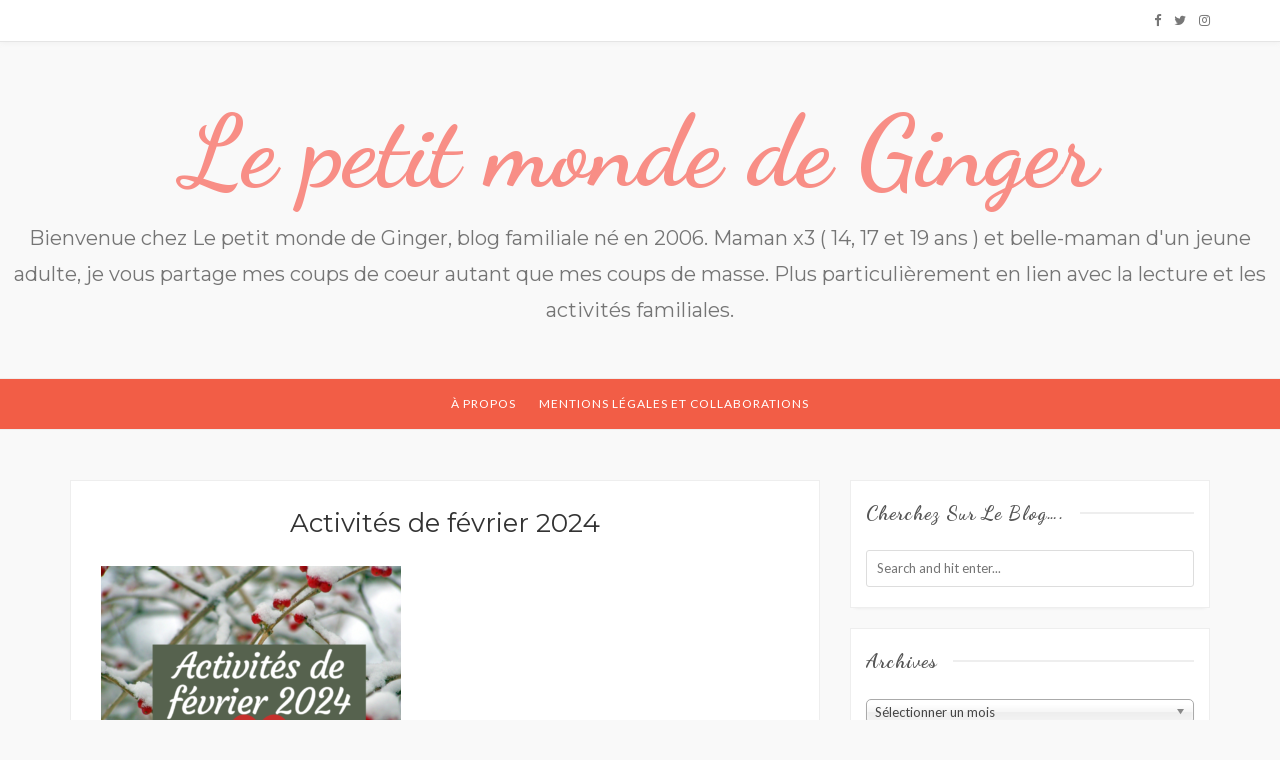

--- FILE ---
content_type: text/html; charset=UTF-8
request_url: http://lepetitmondedeginger.com/activites-du-mois/quoi-faire-en-fevrier-2024/attachment/activites-de-fevrier-2024/
body_size: 11560
content:
 <!DOCTYPE html>
<html lang="fr-FR">
<head>
	<meta charset="UTF-8" />
	<meta name="viewport" content="width=device-width, initial-scale=1" />
	<link rel="profile" href="http://gmpg.org/xfn/11" />
	<link rel="pingback" href="http://lepetitmondedeginger.com/xmlrpc.php" />
	<meta name='robots' content='index, follow, max-image-preview:large, max-snippet:-1, max-video-preview:-1' />

	<!-- This site is optimized with the Yoast SEO plugin v22.4 - https://yoast.com/wordpress/plugins/seo/ -->
	<title>Activités de février 2024 - Le petit monde de Ginger</title>
	<link rel="canonical" href="http://lepetitmondedeginger.com/activites-du-mois/quoi-faire-en-fevrier-2024/attachment/activites-de-fevrier-2024/" />
	<meta property="og:locale" content="fr_FR" />
	<meta property="og:type" content="article" />
	<meta property="og:title" content="Activités de février 2024 - Le petit monde de Ginger" />
	<meta property="og:url" content="http://lepetitmondedeginger.com/activites-du-mois/quoi-faire-en-fevrier-2024/attachment/activites-de-fevrier-2024/" />
	<meta property="og:site_name" content="Le petit monde de Ginger" />
	<meta property="og:image" content="http://lepetitmondedeginger.com/activites-du-mois/quoi-faire-en-fevrier-2024/attachment/activites-de-fevrier-2024" />
	<meta property="og:image:width" content="940" />
	<meta property="og:image:height" content="788" />
	<meta property="og:image:type" content="image/png" />
	<meta name="twitter:card" content="summary_large_image" />
	<script type="application/ld+json" class="yoast-schema-graph">{"@context":"https://schema.org","@graph":[{"@type":"WebPage","@id":"http://lepetitmondedeginger.com/activites-du-mois/quoi-faire-en-fevrier-2024/attachment/activites-de-fevrier-2024/","url":"http://lepetitmondedeginger.com/activites-du-mois/quoi-faire-en-fevrier-2024/attachment/activites-de-fevrier-2024/","name":"Activités de février 2024 - Le petit monde de Ginger","isPartOf":{"@id":"http://lepetitmondedeginger.com/#website"},"primaryImageOfPage":{"@id":"http://lepetitmondedeginger.com/activites-du-mois/quoi-faire-en-fevrier-2024/attachment/activites-de-fevrier-2024/#primaryimage"},"image":{"@id":"http://lepetitmondedeginger.com/activites-du-mois/quoi-faire-en-fevrier-2024/attachment/activites-de-fevrier-2024/#primaryimage"},"thumbnailUrl":"http://lepetitmondedeginger.com/wp-content/uploads/2024/02/Activites-de-fevrier-2024.png","datePublished":"2024-02-02T20:07:55+00:00","dateModified":"2024-02-02T20:07:55+00:00","breadcrumb":{"@id":"http://lepetitmondedeginger.com/activites-du-mois/quoi-faire-en-fevrier-2024/attachment/activites-de-fevrier-2024/#breadcrumb"},"inLanguage":"fr-FR","potentialAction":[{"@type":"ReadAction","target":["http://lepetitmondedeginger.com/activites-du-mois/quoi-faire-en-fevrier-2024/attachment/activites-de-fevrier-2024/"]}]},{"@type":"ImageObject","inLanguage":"fr-FR","@id":"http://lepetitmondedeginger.com/activites-du-mois/quoi-faire-en-fevrier-2024/attachment/activites-de-fevrier-2024/#primaryimage","url":"http://lepetitmondedeginger.com/wp-content/uploads/2024/02/Activites-de-fevrier-2024.png","contentUrl":"http://lepetitmondedeginger.com/wp-content/uploads/2024/02/Activites-de-fevrier-2024.png","width":940,"height":788},{"@type":"BreadcrumbList","@id":"http://lepetitmondedeginger.com/activites-du-mois/quoi-faire-en-fevrier-2024/attachment/activites-de-fevrier-2024/#breadcrumb","itemListElement":[{"@type":"ListItem","position":1,"name":"Accueil","item":"http://lepetitmondedeginger.com/"},{"@type":"ListItem","position":2,"name":"Quoi faire en février 2024 ?","item":"http://lepetitmondedeginger.com/activites-du-mois/quoi-faire-en-fevrier-2024/"},{"@type":"ListItem","position":3,"name":"Activités de février 2024"}]},{"@type":"WebSite","@id":"http://lepetitmondedeginger.com/#website","url":"http://lepetitmondedeginger.com/","name":"Le petit monde de Ginger","description":"Bienvenue chez Le petit monde de Ginger, blog familiale né en 2006. Maman x3 ( 14, 17 et 19 ans ) et belle-maman d&#039;un jeune adulte, je vous partage mes coups de coeur autant que mes coups de masse. Plus particulièrement en lien avec la lecture et les activités familiales.","potentialAction":[{"@type":"SearchAction","target":{"@type":"EntryPoint","urlTemplate":"http://lepetitmondedeginger.com/?s={search_term_string}"},"query-input":"required name=search_term_string"}],"inLanguage":"fr-FR"}]}</script>
	<!-- / Yoast SEO plugin. -->


<link rel='dns-prefetch' href='//fonts.googleapis.com' />
<link rel="alternate" type="application/rss+xml" title="Le petit monde de Ginger &raquo; Flux" href="http://lepetitmondedeginger.com/feed/" />
<link rel="alternate" type="application/rss+xml" title="Le petit monde de Ginger &raquo; Flux des commentaires" href="http://lepetitmondedeginger.com/comments/feed/" />
<link rel="alternate" type="application/rss+xml" title="Le petit monde de Ginger &raquo; Activités de février 2024 Flux des commentaires" href="http://lepetitmondedeginger.com/activites-du-mois/quoi-faire-en-fevrier-2024/attachment/activites-de-fevrier-2024/feed/" />
		<!-- This site uses the Google Analytics by MonsterInsights plugin v8.25.0 - Using Analytics tracking - https://www.monsterinsights.com/ -->
		<!-- Remarque : MonsterInsights n’est actuellement pas configuré sur ce site. Le propriétaire doit authentifier son compte Google Analytics dans les réglages de MonsterInsights.  -->
					<!-- No tracking code set -->
				<!-- / Google Analytics by MonsterInsights -->
		<script type="text/javascript">
/* <![CDATA[ */
window._wpemojiSettings = {"baseUrl":"https:\/\/s.w.org\/images\/core\/emoji\/15.0.3\/72x72\/","ext":".png","svgUrl":"https:\/\/s.w.org\/images\/core\/emoji\/15.0.3\/svg\/","svgExt":".svg","source":{"concatemoji":"http:\/\/lepetitmondedeginger.com\/wp-includes\/js\/wp-emoji-release.min.js?ver=6.5.7"}};
/*! This file is auto-generated */
!function(i,n){var o,s,e;function c(e){try{var t={supportTests:e,timestamp:(new Date).valueOf()};sessionStorage.setItem(o,JSON.stringify(t))}catch(e){}}function p(e,t,n){e.clearRect(0,0,e.canvas.width,e.canvas.height),e.fillText(t,0,0);var t=new Uint32Array(e.getImageData(0,0,e.canvas.width,e.canvas.height).data),r=(e.clearRect(0,0,e.canvas.width,e.canvas.height),e.fillText(n,0,0),new Uint32Array(e.getImageData(0,0,e.canvas.width,e.canvas.height).data));return t.every(function(e,t){return e===r[t]})}function u(e,t,n){switch(t){case"flag":return n(e,"\ud83c\udff3\ufe0f\u200d\u26a7\ufe0f","\ud83c\udff3\ufe0f\u200b\u26a7\ufe0f")?!1:!n(e,"\ud83c\uddfa\ud83c\uddf3","\ud83c\uddfa\u200b\ud83c\uddf3")&&!n(e,"\ud83c\udff4\udb40\udc67\udb40\udc62\udb40\udc65\udb40\udc6e\udb40\udc67\udb40\udc7f","\ud83c\udff4\u200b\udb40\udc67\u200b\udb40\udc62\u200b\udb40\udc65\u200b\udb40\udc6e\u200b\udb40\udc67\u200b\udb40\udc7f");case"emoji":return!n(e,"\ud83d\udc26\u200d\u2b1b","\ud83d\udc26\u200b\u2b1b")}return!1}function f(e,t,n){var r="undefined"!=typeof WorkerGlobalScope&&self instanceof WorkerGlobalScope?new OffscreenCanvas(300,150):i.createElement("canvas"),a=r.getContext("2d",{willReadFrequently:!0}),o=(a.textBaseline="top",a.font="600 32px Arial",{});return e.forEach(function(e){o[e]=t(a,e,n)}),o}function t(e){var t=i.createElement("script");t.src=e,t.defer=!0,i.head.appendChild(t)}"undefined"!=typeof Promise&&(o="wpEmojiSettingsSupports",s=["flag","emoji"],n.supports={everything:!0,everythingExceptFlag:!0},e=new Promise(function(e){i.addEventListener("DOMContentLoaded",e,{once:!0})}),new Promise(function(t){var n=function(){try{var e=JSON.parse(sessionStorage.getItem(o));if("object"==typeof e&&"number"==typeof e.timestamp&&(new Date).valueOf()<e.timestamp+604800&&"object"==typeof e.supportTests)return e.supportTests}catch(e){}return null}();if(!n){if("undefined"!=typeof Worker&&"undefined"!=typeof OffscreenCanvas&&"undefined"!=typeof URL&&URL.createObjectURL&&"undefined"!=typeof Blob)try{var e="postMessage("+f.toString()+"("+[JSON.stringify(s),u.toString(),p.toString()].join(",")+"));",r=new Blob([e],{type:"text/javascript"}),a=new Worker(URL.createObjectURL(r),{name:"wpTestEmojiSupports"});return void(a.onmessage=function(e){c(n=e.data),a.terminate(),t(n)})}catch(e){}c(n=f(s,u,p))}t(n)}).then(function(e){for(var t in e)n.supports[t]=e[t],n.supports.everything=n.supports.everything&&n.supports[t],"flag"!==t&&(n.supports.everythingExceptFlag=n.supports.everythingExceptFlag&&n.supports[t]);n.supports.everythingExceptFlag=n.supports.everythingExceptFlag&&!n.supports.flag,n.DOMReady=!1,n.readyCallback=function(){n.DOMReady=!0}}).then(function(){return e}).then(function(){var e;n.supports.everything||(n.readyCallback(),(e=n.source||{}).concatemoji?t(e.concatemoji):e.wpemoji&&e.twemoji&&(t(e.twemoji),t(e.wpemoji)))}))}((window,document),window._wpemojiSettings);
/* ]]> */
</script>
<style id='wp-emoji-styles-inline-css' type='text/css'>

	img.wp-smiley, img.emoji {
		display: inline !important;
		border: none !important;
		box-shadow: none !important;
		height: 1em !important;
		width: 1em !important;
		margin: 0 0.07em !important;
		vertical-align: -0.1em !important;
		background: none !important;
		padding: 0 !important;
	}
</style>
<link rel='stylesheet' id='wp-block-library-css' href='http://lepetitmondedeginger.com/wp-includes/css/dist/block-library/style.min.css?ver=6.5.7' type='text/css' media='all' />
<style id='classic-theme-styles-inline-css' type='text/css'>
/*! This file is auto-generated */
.wp-block-button__link{color:#fff;background-color:#32373c;border-radius:9999px;box-shadow:none;text-decoration:none;padding:calc(.667em + 2px) calc(1.333em + 2px);font-size:1.125em}.wp-block-file__button{background:#32373c;color:#fff;text-decoration:none}
</style>
<style id='global-styles-inline-css' type='text/css'>
body{--wp--preset--color--black: #000000;--wp--preset--color--cyan-bluish-gray: #abb8c3;--wp--preset--color--white: #ffffff;--wp--preset--color--pale-pink: #f78da7;--wp--preset--color--vivid-red: #cf2e2e;--wp--preset--color--luminous-vivid-orange: #ff6900;--wp--preset--color--luminous-vivid-amber: #fcb900;--wp--preset--color--light-green-cyan: #7bdcb5;--wp--preset--color--vivid-green-cyan: #00d084;--wp--preset--color--pale-cyan-blue: #8ed1fc;--wp--preset--color--vivid-cyan-blue: #0693e3;--wp--preset--color--vivid-purple: #9b51e0;--wp--preset--gradient--vivid-cyan-blue-to-vivid-purple: linear-gradient(135deg,rgba(6,147,227,1) 0%,rgb(155,81,224) 100%);--wp--preset--gradient--light-green-cyan-to-vivid-green-cyan: linear-gradient(135deg,rgb(122,220,180) 0%,rgb(0,208,130) 100%);--wp--preset--gradient--luminous-vivid-amber-to-luminous-vivid-orange: linear-gradient(135deg,rgba(252,185,0,1) 0%,rgba(255,105,0,1) 100%);--wp--preset--gradient--luminous-vivid-orange-to-vivid-red: linear-gradient(135deg,rgba(255,105,0,1) 0%,rgb(207,46,46) 100%);--wp--preset--gradient--very-light-gray-to-cyan-bluish-gray: linear-gradient(135deg,rgb(238,238,238) 0%,rgb(169,184,195) 100%);--wp--preset--gradient--cool-to-warm-spectrum: linear-gradient(135deg,rgb(74,234,220) 0%,rgb(151,120,209) 20%,rgb(207,42,186) 40%,rgb(238,44,130) 60%,rgb(251,105,98) 80%,rgb(254,248,76) 100%);--wp--preset--gradient--blush-light-purple: linear-gradient(135deg,rgb(255,206,236) 0%,rgb(152,150,240) 100%);--wp--preset--gradient--blush-bordeaux: linear-gradient(135deg,rgb(254,205,165) 0%,rgb(254,45,45) 50%,rgb(107,0,62) 100%);--wp--preset--gradient--luminous-dusk: linear-gradient(135deg,rgb(255,203,112) 0%,rgb(199,81,192) 50%,rgb(65,88,208) 100%);--wp--preset--gradient--pale-ocean: linear-gradient(135deg,rgb(255,245,203) 0%,rgb(182,227,212) 50%,rgb(51,167,181) 100%);--wp--preset--gradient--electric-grass: linear-gradient(135deg,rgb(202,248,128) 0%,rgb(113,206,126) 100%);--wp--preset--gradient--midnight: linear-gradient(135deg,rgb(2,3,129) 0%,rgb(40,116,252) 100%);--wp--preset--font-size--small: 13px;--wp--preset--font-size--medium: 20px;--wp--preset--font-size--large: 36px;--wp--preset--font-size--x-large: 42px;--wp--preset--spacing--20: 0.44rem;--wp--preset--spacing--30: 0.67rem;--wp--preset--spacing--40: 1rem;--wp--preset--spacing--50: 1.5rem;--wp--preset--spacing--60: 2.25rem;--wp--preset--spacing--70: 3.38rem;--wp--preset--spacing--80: 5.06rem;--wp--preset--shadow--natural: 6px 6px 9px rgba(0, 0, 0, 0.2);--wp--preset--shadow--deep: 12px 12px 50px rgba(0, 0, 0, 0.4);--wp--preset--shadow--sharp: 6px 6px 0px rgba(0, 0, 0, 0.2);--wp--preset--shadow--outlined: 6px 6px 0px -3px rgba(255, 255, 255, 1), 6px 6px rgba(0, 0, 0, 1);--wp--preset--shadow--crisp: 6px 6px 0px rgba(0, 0, 0, 1);}:where(.is-layout-flex){gap: 0.5em;}:where(.is-layout-grid){gap: 0.5em;}body .is-layout-flex{display: flex;}body .is-layout-flex{flex-wrap: wrap;align-items: center;}body .is-layout-flex > *{margin: 0;}body .is-layout-grid{display: grid;}body .is-layout-grid > *{margin: 0;}:where(.wp-block-columns.is-layout-flex){gap: 2em;}:where(.wp-block-columns.is-layout-grid){gap: 2em;}:where(.wp-block-post-template.is-layout-flex){gap: 1.25em;}:where(.wp-block-post-template.is-layout-grid){gap: 1.25em;}.has-black-color{color: var(--wp--preset--color--black) !important;}.has-cyan-bluish-gray-color{color: var(--wp--preset--color--cyan-bluish-gray) !important;}.has-white-color{color: var(--wp--preset--color--white) !important;}.has-pale-pink-color{color: var(--wp--preset--color--pale-pink) !important;}.has-vivid-red-color{color: var(--wp--preset--color--vivid-red) !important;}.has-luminous-vivid-orange-color{color: var(--wp--preset--color--luminous-vivid-orange) !important;}.has-luminous-vivid-amber-color{color: var(--wp--preset--color--luminous-vivid-amber) !important;}.has-light-green-cyan-color{color: var(--wp--preset--color--light-green-cyan) !important;}.has-vivid-green-cyan-color{color: var(--wp--preset--color--vivid-green-cyan) !important;}.has-pale-cyan-blue-color{color: var(--wp--preset--color--pale-cyan-blue) !important;}.has-vivid-cyan-blue-color{color: var(--wp--preset--color--vivid-cyan-blue) !important;}.has-vivid-purple-color{color: var(--wp--preset--color--vivid-purple) !important;}.has-black-background-color{background-color: var(--wp--preset--color--black) !important;}.has-cyan-bluish-gray-background-color{background-color: var(--wp--preset--color--cyan-bluish-gray) !important;}.has-white-background-color{background-color: var(--wp--preset--color--white) !important;}.has-pale-pink-background-color{background-color: var(--wp--preset--color--pale-pink) !important;}.has-vivid-red-background-color{background-color: var(--wp--preset--color--vivid-red) !important;}.has-luminous-vivid-orange-background-color{background-color: var(--wp--preset--color--luminous-vivid-orange) !important;}.has-luminous-vivid-amber-background-color{background-color: var(--wp--preset--color--luminous-vivid-amber) !important;}.has-light-green-cyan-background-color{background-color: var(--wp--preset--color--light-green-cyan) !important;}.has-vivid-green-cyan-background-color{background-color: var(--wp--preset--color--vivid-green-cyan) !important;}.has-pale-cyan-blue-background-color{background-color: var(--wp--preset--color--pale-cyan-blue) !important;}.has-vivid-cyan-blue-background-color{background-color: var(--wp--preset--color--vivid-cyan-blue) !important;}.has-vivid-purple-background-color{background-color: var(--wp--preset--color--vivid-purple) !important;}.has-black-border-color{border-color: var(--wp--preset--color--black) !important;}.has-cyan-bluish-gray-border-color{border-color: var(--wp--preset--color--cyan-bluish-gray) !important;}.has-white-border-color{border-color: var(--wp--preset--color--white) !important;}.has-pale-pink-border-color{border-color: var(--wp--preset--color--pale-pink) !important;}.has-vivid-red-border-color{border-color: var(--wp--preset--color--vivid-red) !important;}.has-luminous-vivid-orange-border-color{border-color: var(--wp--preset--color--luminous-vivid-orange) !important;}.has-luminous-vivid-amber-border-color{border-color: var(--wp--preset--color--luminous-vivid-amber) !important;}.has-light-green-cyan-border-color{border-color: var(--wp--preset--color--light-green-cyan) !important;}.has-vivid-green-cyan-border-color{border-color: var(--wp--preset--color--vivid-green-cyan) !important;}.has-pale-cyan-blue-border-color{border-color: var(--wp--preset--color--pale-cyan-blue) !important;}.has-vivid-cyan-blue-border-color{border-color: var(--wp--preset--color--vivid-cyan-blue) !important;}.has-vivid-purple-border-color{border-color: var(--wp--preset--color--vivid-purple) !important;}.has-vivid-cyan-blue-to-vivid-purple-gradient-background{background: var(--wp--preset--gradient--vivid-cyan-blue-to-vivid-purple) !important;}.has-light-green-cyan-to-vivid-green-cyan-gradient-background{background: var(--wp--preset--gradient--light-green-cyan-to-vivid-green-cyan) !important;}.has-luminous-vivid-amber-to-luminous-vivid-orange-gradient-background{background: var(--wp--preset--gradient--luminous-vivid-amber-to-luminous-vivid-orange) !important;}.has-luminous-vivid-orange-to-vivid-red-gradient-background{background: var(--wp--preset--gradient--luminous-vivid-orange-to-vivid-red) !important;}.has-very-light-gray-to-cyan-bluish-gray-gradient-background{background: var(--wp--preset--gradient--very-light-gray-to-cyan-bluish-gray) !important;}.has-cool-to-warm-spectrum-gradient-background{background: var(--wp--preset--gradient--cool-to-warm-spectrum) !important;}.has-blush-light-purple-gradient-background{background: var(--wp--preset--gradient--blush-light-purple) !important;}.has-blush-bordeaux-gradient-background{background: var(--wp--preset--gradient--blush-bordeaux) !important;}.has-luminous-dusk-gradient-background{background: var(--wp--preset--gradient--luminous-dusk) !important;}.has-pale-ocean-gradient-background{background: var(--wp--preset--gradient--pale-ocean) !important;}.has-electric-grass-gradient-background{background: var(--wp--preset--gradient--electric-grass) !important;}.has-midnight-gradient-background{background: var(--wp--preset--gradient--midnight) !important;}.has-small-font-size{font-size: var(--wp--preset--font-size--small) !important;}.has-medium-font-size{font-size: var(--wp--preset--font-size--medium) !important;}.has-large-font-size{font-size: var(--wp--preset--font-size--large) !important;}.has-x-large-font-size{font-size: var(--wp--preset--font-size--x-large) !important;}
.wp-block-navigation a:where(:not(.wp-element-button)){color: inherit;}
:where(.wp-block-post-template.is-layout-flex){gap: 1.25em;}:where(.wp-block-post-template.is-layout-grid){gap: 1.25em;}
:where(.wp-block-columns.is-layout-flex){gap: 2em;}:where(.wp-block-columns.is-layout-grid){gap: 2em;}
.wp-block-pullquote{font-size: 1.5em;line-height: 1.6;}
</style>
<link rel='stylesheet' id='bootstrap-css' href='http://lepetitmondedeginger.com/wp-content/themes/marlin-lite/libs/bootstrap/css/bootstrap.min.css?ver=3.3.5' type='text/css' media='all' />
<link rel='stylesheet' id='font-awesome-css' href='http://lepetitmondedeginger.com/wp-content/themes/marlin-lite/libs/font-awesome/css/font-awesome.min.css?ver=4.6.3' type='text/css' media='all' />
<link rel='stylesheet' id='chosen-css' href='http://lepetitmondedeginger.com/wp-content/themes/marlin-lite/libs/chosen/chosen.min.css?ver=1.6.2' type='text/css' media='all' />
<link rel='stylesheet' id='marlin-lite-style-css' href='http://lepetitmondedeginger.com/wp-content/themes/marlin-lite/style.css?ver=1.0.7' type='text/css' media='all' />
<link rel='stylesheet' id='marlin-lite-googlefonts-css' href='https://fonts.googleapis.com/css?family=Dancing+Script%3A700%7CMontserrat%3A400%2C700%7CLato&#038;subset=latin%2Clatin-ext' type='text/css' media='all' />
<script type="text/javascript">
            window._nslDOMReady = function (callback) {
                if ( document.readyState === "complete" || document.readyState === "interactive" ) {
                    callback();
                } else {
                    document.addEventListener( "DOMContentLoaded", callback );
                }
            };
            </script><script type="text/javascript" id="wp-statistics-tracker-js-extra">
/* <![CDATA[ */
var WP_Statistics_Tracker_Object = {"hitRequestUrl":"http:\/\/lepetitmondedeginger.com\/wp-json\/wp-statistics\/v2\/hit?wp_statistics_hit_rest=yes&track_all=1&current_page_type=post_type_attachment&current_page_id=4877&search_query&page_uri=L2FjdGl2aXRlcy1kdS1tb2lzL3F1b2ktZmFpcmUtZW4tZmV2cmllci0yMDI0L2F0dGFjaG1lbnQvYWN0aXZpdGVzLWRlLWZldnJpZXItMjAyNC8","keepOnlineRequestUrl":"http:\/\/lepetitmondedeginger.com\/wp-json\/wp-statistics\/v2\/online?wp_statistics_hit_rest=yes&track_all=1&current_page_type=post_type_attachment&current_page_id=4877&search_query&page_uri=L2FjdGl2aXRlcy1kdS1tb2lzL3F1b2ktZmFpcmUtZW4tZmV2cmllci0yMDI0L2F0dGFjaG1lbnQvYWN0aXZpdGVzLWRlLWZldnJpZXItMjAyNC8","option":{"dntEnabled":false,"cacheCompatibility":false}};
/* ]]> */
</script>
<script type="text/javascript" src="http://lepetitmondedeginger.com/wp-content/plugins/wp-statistics/assets/js/tracker.js?ver=6.5.7" id="wp-statistics-tracker-js"></script>
<script type="text/javascript" src="http://lepetitmondedeginger.com/wp-includes/js/jquery/jquery.min.js?ver=3.7.1" id="jquery-core-js"></script>
<script type="text/javascript" src="http://lepetitmondedeginger.com/wp-includes/js/jquery/jquery-migrate.min.js?ver=3.4.1" id="jquery-migrate-js"></script>
<link rel="https://api.w.org/" href="http://lepetitmondedeginger.com/wp-json/" /><link rel="alternate" type="application/json" href="http://lepetitmondedeginger.com/wp-json/wp/v2/media/4877" /><link rel="EditURI" type="application/rsd+xml" title="RSD" href="http://lepetitmondedeginger.com/xmlrpc.php?rsd" />
<meta name="generator" content="WordPress 6.5.7" />
<link rel='shortlink' href='http://lepetitmondedeginger.com/?p=4877' />
<link rel="alternate" type="application/json+oembed" href="http://lepetitmondedeginger.com/wp-json/oembed/1.0/embed?url=http%3A%2F%2Flepetitmondedeginger.com%2Factivites-du-mois%2Fquoi-faire-en-fevrier-2024%2Fattachment%2Factivites-de-fevrier-2024%2F" />
<link rel="alternate" type="text/xml+oembed" href="http://lepetitmondedeginger.com/wp-json/oembed/1.0/embed?url=http%3A%2F%2Flepetitmondedeginger.com%2Factivites-du-mois%2Fquoi-faire-en-fevrier-2024%2Fattachment%2Factivites-de-fevrier-2024%2F&#038;format=xml" />
<!-- Analytics by WP Statistics v14.5.2 - https://wp-statistics.com/ -->
    <style type="text/css">
        
				
				
					
			
				
			
    </style>
	
    <style type="text/css">.recentcomments a{display:inline !important;padding:0 !important;margin:0 !important;}</style><style id="wpforms-css-vars-root">
				:root {
					--wpforms-field-border-radius: 3px;
--wpforms-field-background-color: #ffffff;
--wpforms-field-border-color: rgba( 0, 0, 0, 0.25 );
--wpforms-field-text-color: rgba( 0, 0, 0, 0.7 );
--wpforms-label-color: rgba( 0, 0, 0, 0.85 );
--wpforms-label-sublabel-color: rgba( 0, 0, 0, 0.55 );
--wpforms-label-error-color: #d63637;
--wpforms-button-border-radius: 3px;
--wpforms-button-background-color: #066aab;
--wpforms-button-text-color: #ffffff;
--wpforms-page-break-color: #066aab;
--wpforms-field-size-input-height: 43px;
--wpforms-field-size-input-spacing: 15px;
--wpforms-field-size-font-size: 16px;
--wpforms-field-size-line-height: 19px;
--wpforms-field-size-padding-h: 14px;
--wpforms-field-size-checkbox-size: 16px;
--wpforms-field-size-sublabel-spacing: 5px;
--wpforms-field-size-icon-size: 1;
--wpforms-label-size-font-size: 16px;
--wpforms-label-size-line-height: 19px;
--wpforms-label-size-sublabel-font-size: 14px;
--wpforms-label-size-sublabel-line-height: 17px;
--wpforms-button-size-font-size: 17px;
--wpforms-button-size-height: 41px;
--wpforms-button-size-padding-h: 15px;
--wpforms-button-size-margin-top: 10px;

				}
			</style>	
</head>
<body class="attachment attachment-template-default single single-attachment postid-4877 attachmentid-4877 attachment-png">
    <div id="wrapper">
        <div class="topbar">
            <div class="container">
                				<div class="social pull-right">
	<a href="https://fr-ca.facebook.com/Le-petit-monde-de-Ginger-975305425816212/" target="_blank" title="Facebook"><i class="fa fa-facebook"></i></a>	<a href="https://twitter.com/annielaflche" target="_blank" title="Twitter"><i class="fa fa-twitter"></i></a>				<a href="https://www.instagram.com/annielafleche/" target="_blank" title="Instagram"><i class="fa fa-instagram"></i></a>	</div>            </div>
        </div><!-- topbar -->
		<header id="masthead" class="site-header" role="banner">
			<div class="site-branding">
									<h1 class="site-title"><a href="http://lepetitmondedeginger.com/" rel="home">Le petit monde de Ginger</a></h1>
					<h2 class="site-description">Bienvenue chez Le petit monde de Ginger, blog familiale né en 2006. Maman x3 ( 14, 17 et 19 ans ) et belle-maman d&#039;un jeune adulte, je vous partage mes coups de coeur autant que mes coups de masse. Plus particulièrement en lien avec la lecture et les activités familiales.</h2>
							</div>
			<nav id="nav-wrapper">
				<div class="container">
					<div class="nav-toggle">
						<div class="bars">
							<div class="bar"></div>
							<div class="bar"></div>
							<div class="bar"></div>
						</div>
					</div><!-- /nav-toggle -->
					<div class="clear"></div>
					<ul id="menu-a-propos" class="vtmenu"><li id="menu-item-2012" class="menu-item menu-item-type-post_type menu-item-object-page menu-item-2012"><a title="À propos" href="http://lepetitmondedeginger.com/a-propos_20/">À propos</a></li>
<li id="menu-item-3966" class="menu-item menu-item-type-post_type menu-item-object-page menu-item-3966"><a title="Mentions légales et collaborations" href="http://lepetitmondedeginger.com/collaborations/">Mentions légales et collaborations</a></li>
</ul>          
				</div>
			</nav><!-- #navigation -->
        </header><!-- #masthead -->

		<div id="content" class="container">
			<div class="row">
	<div class="col-md-8 site-main">
					
<article id="post-4877" class="post-4877 attachment type-attachment status-inherit hentry">

  <div class="post-inner">
	
	                      
		<div class="entry-content">
			<h2 class="entry-title">Activités de février 2024</h2>
			<div class="entry-summary">
				<p class="attachment"><a href='http://lepetitmondedeginger.com/wp-content/uploads/2024/02/Activites-de-fevrier-2024.png'><img fetchpriority="high" decoding="async" width="300" height="251" src="http://lepetitmondedeginger.com/wp-content/uploads/2024/02/Activites-de-fevrier-2024-300x251.png" class="attachment-medium size-medium" alt="" srcset="http://lepetitmondedeginger.com/wp-content/uploads/2024/02/Activites-de-fevrier-2024-300x251.png 300w, http://lepetitmondedeginger.com/wp-content/uploads/2024/02/Activites-de-fevrier-2024-768x644.png 768w, http://lepetitmondedeginger.com/wp-content/uploads/2024/02/Activites-de-fevrier-2024.png 940w" sizes="(max-width: 300px) 100vw, 300px" /></a></p>
							</div>
			
			
			<footer class="entry-footer">
				<div class="post-time pull-left">
										<a href="http://lepetitmondedeginger.com/2024/02/02/">
						février 2, 2024					</a>
				</div>
								<div class="social-share share-buttons">
					<a target="_blank" href="https://www.facebook.com/sharer/sharer.php?u=http://lepetitmondedeginger.com/activites-du-mois/quoi-faire-en-fevrier-2024/attachment/activites-de-fevrier-2024/"><i class="fa fa-facebook"></i></a>
					<a target="_blank" href="https://twitter.com/home?status=Check%20out%20this%20article:%20Activit%C3%A9s+de+f%C3%A9vrier+2024%20-%20http://lepetitmondedeginger.com/activites-du-mois/quoi-faire-en-fevrier-2024/attachment/activites-de-fevrier-2024/"><i class="fa fa-twitter"></i></a>                    			
					<a target="_blank" href="https://pinterest.com/pin/create/button/?url=http://lepetitmondedeginger.com/activites-du-mois/quoi-faire-en-fevrier-2024/attachment/activites-de-fevrier-2024/&media=http://lepetitmondedeginger.com/wp-content/uploads/2024/02/Activites-de-fevrier-2024.png&description=Activités de février 2024"><i class="fa fa-pinterest"></i></a>
					<a target="_blank" href="https://plus.google.com/share?url=http://lepetitmondedeginger.com/activites-du-mois/quoi-faire-en-fevrier-2024/attachment/activites-de-fevrier-2024/"><i class="fa fa-google-plus"></i></a>
				</div>
			</footer>

			
	<nav class="navigation post-navigation" aria-label="Publications">
		<h2 class="screen-reader-text">Navigation de l’article</h2>
		<div class="nav-links"><div class="nav-previous"><a href="http://lepetitmondedeginger.com/activites-du-mois/quoi-faire-en-fevrier-2024/" rel="prev">Quoi faire en février 2024 ?</a></div></div>
	</nav>						<!-- Leave reply -->
	<div id="respond" class="comment-respond">
		<h3 id="reply-title" class="comment-reply-title">Leave a Reply <small><a rel="nofollow" id="cancel-comment-reply-link" href="/activites-du-mois/quoi-faire-en-fevrier-2024/attachment/activites-de-fevrier-2024/#respond" style="display:none;">Cancel</a></small></h3><form action="http://lepetitmondedeginger.com/wp-comments-post.php" method="post" id="commentform" class="comment-form" novalidate>
    <textarea name="comment" id="message" class="textarea-form" placeholder="Comment"  rows="1"></textarea><div class="row"><div class="col-sm-6"><input type="text" name="author" id="name" class="input-form" placeholder="Name*"/></div>
<div class="col-sm-6"><input type="text" name="email" id="email" class="input-form" placeholder="Email*"/></div>
<div class="col-sm-12"><input type="text" name="url" id="url" class="input-form" placeholder="Website"/></div></div>
<p class="comment-form-cookies-consent"><input id="wp-comment-cookies-consent" name="wp-comment-cookies-consent" type="checkbox" value="yes" /> <label for="wp-comment-cookies-consent">Enregistrer mon nom, mon e-mail et mon site dans le navigateur pour mon prochain commentaire.</label></p>
<p class="form-submit"><input name="submit" type="submit" id="comment_submit" class="submit" value="Submit" /> <input type='hidden' name='comment_post_ID' value='4877' id='comment_post_ID' />
<input type='hidden' name='comment_parent' id='comment_parent' value='0' />
</p><p style="display: none;"><input type="hidden" id="akismet_comment_nonce" name="akismet_comment_nonce" value="a409b71719" /></p><p style="display: none !important;" class="akismet-fields-container" data-prefix="ak_"><label>&#916;<textarea name="ak_hp_textarea" cols="45" rows="8" maxlength="100"></textarea></label><input type="hidden" id="ak_js_1" name="ak_js" value="179"/><script>document.getElementById( "ak_js_1" ).setAttribute( "value", ( new Date() ).getTime() );</script></p></form>	</div><!-- #respond -->
	<!-- Leave reply -->			
		</div><!-- post-content -->
		
  </div><!-- post-inner -->
		
</article><!-- #post-## -->			</div><!-- .site-main -->
        

<div class="col-md-4 sidebar">
  <aside id="sidebar">
	<div id="search-4" class="widget widget_search"><h4 class="widget-title">Cherchez sur le blog&#8230;.</h4><form method="get" class="searchform" action="http://lepetitmondedeginger.com/">
	<input type="text" class="text" placeholder="Search and hit enter..." name="s" />
</form></div><div id="archives-7" class="widget widget_archive"><h4 class="widget-title">Archives</h4>		<label class="screen-reader-text" for="archives-dropdown-7">Archives</label>
		<select id="archives-dropdown-7" name="archive-dropdown">
			
			<option value="">Sélectionner un mois</option>
				<option value='http://lepetitmondedeginger.com/2026/01/'> janvier 2026 &nbsp;(3)</option>
	<option value='http://lepetitmondedeginger.com/2025/12/'> décembre 2025 &nbsp;(4)</option>
	<option value='http://lepetitmondedeginger.com/2025/11/'> novembre 2025 &nbsp;(5)</option>
	<option value='http://lepetitmondedeginger.com/2025/10/'> octobre 2025 &nbsp;(4)</option>
	<option value='http://lepetitmondedeginger.com/2025/09/'> septembre 2025 &nbsp;(3)</option>
	<option value='http://lepetitmondedeginger.com/2025/08/'> août 2025 &nbsp;(3)</option>
	<option value='http://lepetitmondedeginger.com/2025/07/'> juillet 2025 &nbsp;(2)</option>
	<option value='http://lepetitmondedeginger.com/2025/06/'> juin 2025 &nbsp;(4)</option>
	<option value='http://lepetitmondedeginger.com/2025/05/'> mai 2025 &nbsp;(3)</option>
	<option value='http://lepetitmondedeginger.com/2025/04/'> avril 2025 &nbsp;(4)</option>
	<option value='http://lepetitmondedeginger.com/2025/03/'> mars 2025 &nbsp;(5)</option>
	<option value='http://lepetitmondedeginger.com/2025/02/'> février 2025 &nbsp;(3)</option>
	<option value='http://lepetitmondedeginger.com/2025/01/'> janvier 2025 &nbsp;(3)</option>
	<option value='http://lepetitmondedeginger.com/2024/12/'> décembre 2024 &nbsp;(4)</option>
	<option value='http://lepetitmondedeginger.com/2024/11/'> novembre 2024 &nbsp;(5)</option>
	<option value='http://lepetitmondedeginger.com/2024/10/'> octobre 2024 &nbsp;(4)</option>
	<option value='http://lepetitmondedeginger.com/2024/09/'> septembre 2024 &nbsp;(3)</option>
	<option value='http://lepetitmondedeginger.com/2024/08/'> août 2024 &nbsp;(1)</option>
	<option value='http://lepetitmondedeginger.com/2024/07/'> juillet 2024 &nbsp;(5)</option>
	<option value='http://lepetitmondedeginger.com/2024/06/'> juin 2024 &nbsp;(3)</option>
	<option value='http://lepetitmondedeginger.com/2024/05/'> mai 2024 &nbsp;(5)</option>
	<option value='http://lepetitmondedeginger.com/2024/04/'> avril 2024 &nbsp;(3)</option>
	<option value='http://lepetitmondedeginger.com/2024/03/'> mars 2024 &nbsp;(3)</option>
	<option value='http://lepetitmondedeginger.com/2024/02/'> février 2024 &nbsp;(3)</option>
	<option value='http://lepetitmondedeginger.com/2024/01/'> janvier 2024 &nbsp;(3)</option>
	<option value='http://lepetitmondedeginger.com/2023/12/'> décembre 2023 &nbsp;(3)</option>
	<option value='http://lepetitmondedeginger.com/2023/11/'> novembre 2023 &nbsp;(2)</option>
	<option value='http://lepetitmondedeginger.com/2023/10/'> octobre 2023 &nbsp;(2)</option>
	<option value='http://lepetitmondedeginger.com/2023/09/'> septembre 2023 &nbsp;(2)</option>
	<option value='http://lepetitmondedeginger.com/2023/08/'> août 2023 &nbsp;(1)</option>
	<option value='http://lepetitmondedeginger.com/2023/07/'> juillet 2023 &nbsp;(2)</option>
	<option value='http://lepetitmondedeginger.com/2023/06/'> juin 2023 &nbsp;(4)</option>
	<option value='http://lepetitmondedeginger.com/2023/05/'> mai 2023 &nbsp;(1)</option>
	<option value='http://lepetitmondedeginger.com/2023/04/'> avril 2023 &nbsp;(1)</option>
	<option value='http://lepetitmondedeginger.com/2023/03/'> mars 2023 &nbsp;(1)</option>
	<option value='http://lepetitmondedeginger.com/2023/02/'> février 2023 &nbsp;(3)</option>
	<option value='http://lepetitmondedeginger.com/2023/01/'> janvier 2023 &nbsp;(2)</option>
	<option value='http://lepetitmondedeginger.com/2022/12/'> décembre 2022 &nbsp;(5)</option>
	<option value='http://lepetitmondedeginger.com/2022/11/'> novembre 2022 &nbsp;(3)</option>
	<option value='http://lepetitmondedeginger.com/2022/10/'> octobre 2022 &nbsp;(1)</option>
	<option value='http://lepetitmondedeginger.com/2022/09/'> septembre 2022 &nbsp;(2)</option>
	<option value='http://lepetitmondedeginger.com/2022/08/'> août 2022 &nbsp;(2)</option>
	<option value='http://lepetitmondedeginger.com/2022/07/'> juillet 2022 &nbsp;(1)</option>
	<option value='http://lepetitmondedeginger.com/2022/06/'> juin 2022 &nbsp;(3)</option>
	<option value='http://lepetitmondedeginger.com/2022/05/'> mai 2022 &nbsp;(2)</option>
	<option value='http://lepetitmondedeginger.com/2022/04/'> avril 2022 &nbsp;(2)</option>
	<option value='http://lepetitmondedeginger.com/2022/03/'> mars 2022 &nbsp;(3)</option>
	<option value='http://lepetitmondedeginger.com/2022/02/'> février 2022 &nbsp;(3)</option>
	<option value='http://lepetitmondedeginger.com/2022/01/'> janvier 2022 &nbsp;(2)</option>
	<option value='http://lepetitmondedeginger.com/2021/12/'> décembre 2021 &nbsp;(4)</option>
	<option value='http://lepetitmondedeginger.com/2021/11/'> novembre 2021 &nbsp;(3)</option>
	<option value='http://lepetitmondedeginger.com/2021/10/'> octobre 2021 &nbsp;(1)</option>
	<option value='http://lepetitmondedeginger.com/2021/09/'> septembre 2021 &nbsp;(3)</option>
	<option value='http://lepetitmondedeginger.com/2021/08/'> août 2021 &nbsp;(1)</option>
	<option value='http://lepetitmondedeginger.com/2021/07/'> juillet 2021 &nbsp;(2)</option>
	<option value='http://lepetitmondedeginger.com/2021/06/'> juin 2021 &nbsp;(5)</option>
	<option value='http://lepetitmondedeginger.com/2021/05/'> mai 2021 &nbsp;(3)</option>
	<option value='http://lepetitmondedeginger.com/2021/04/'> avril 2021 &nbsp;(3)</option>
	<option value='http://lepetitmondedeginger.com/2021/03/'> mars 2021 &nbsp;(3)</option>
	<option value='http://lepetitmondedeginger.com/2021/02/'> février 2021 &nbsp;(3)</option>
	<option value='http://lepetitmondedeginger.com/2021/01/'> janvier 2021 &nbsp;(3)</option>
	<option value='http://lepetitmondedeginger.com/2020/12/'> décembre 2020 &nbsp;(5)</option>
	<option value='http://lepetitmondedeginger.com/2020/11/'> novembre 2020 &nbsp;(3)</option>
	<option value='http://lepetitmondedeginger.com/2020/10/'> octobre 2020 &nbsp;(3)</option>
	<option value='http://lepetitmondedeginger.com/2020/09/'> septembre 2020 &nbsp;(3)</option>
	<option value='http://lepetitmondedeginger.com/2020/08/'> août 2020 &nbsp;(3)</option>
	<option value='http://lepetitmondedeginger.com/2020/07/'> juillet 2020 &nbsp;(2)</option>
	<option value='http://lepetitmondedeginger.com/2020/06/'> juin 2020 &nbsp;(4)</option>
	<option value='http://lepetitmondedeginger.com/2020/05/'> mai 2020 &nbsp;(2)</option>
	<option value='http://lepetitmondedeginger.com/2020/04/'> avril 2020 &nbsp;(4)</option>
	<option value='http://lepetitmondedeginger.com/2020/03/'> mars 2020 &nbsp;(3)</option>
	<option value='http://lepetitmondedeginger.com/2020/02/'> février 2020 &nbsp;(3)</option>
	<option value='http://lepetitmondedeginger.com/2020/01/'> janvier 2020 &nbsp;(4)</option>
	<option value='http://lepetitmondedeginger.com/2019/12/'> décembre 2019 &nbsp;(3)</option>
	<option value='http://lepetitmondedeginger.com/2019/11/'> novembre 2019 &nbsp;(3)</option>
	<option value='http://lepetitmondedeginger.com/2019/10/'> octobre 2019 &nbsp;(1)</option>
	<option value='http://lepetitmondedeginger.com/2019/09/'> septembre 2019 &nbsp;(1)</option>
	<option value='http://lepetitmondedeginger.com/2019/08/'> août 2019 &nbsp;(4)</option>
	<option value='http://lepetitmondedeginger.com/2019/07/'> juillet 2019 &nbsp;(2)</option>
	<option value='http://lepetitmondedeginger.com/2019/06/'> juin 2019 &nbsp;(5)</option>
	<option value='http://lepetitmondedeginger.com/2019/05/'> mai 2019 &nbsp;(1)</option>
	<option value='http://lepetitmondedeginger.com/2019/04/'> avril 2019 &nbsp;(3)</option>
	<option value='http://lepetitmondedeginger.com/2019/03/'> mars 2019 &nbsp;(4)</option>
	<option value='http://lepetitmondedeginger.com/2019/02/'> février 2019 &nbsp;(2)</option>
	<option value='http://lepetitmondedeginger.com/2019/01/'> janvier 2019 &nbsp;(3)</option>
	<option value='http://lepetitmondedeginger.com/2018/12/'> décembre 2018 &nbsp;(3)</option>
	<option value='http://lepetitmondedeginger.com/2018/11/'> novembre 2018 &nbsp;(4)</option>
	<option value='http://lepetitmondedeginger.com/2018/10/'> octobre 2018 &nbsp;(1)</option>
	<option value='http://lepetitmondedeginger.com/2018/09/'> septembre 2018 &nbsp;(3)</option>
	<option value='http://lepetitmondedeginger.com/2018/08/'> août 2018 &nbsp;(3)</option>
	<option value='http://lepetitmondedeginger.com/2018/07/'> juillet 2018 &nbsp;(2)</option>
	<option value='http://lepetitmondedeginger.com/2018/06/'> juin 2018 &nbsp;(4)</option>
	<option value='http://lepetitmondedeginger.com/2018/05/'> mai 2018 &nbsp;(4)</option>
	<option value='http://lepetitmondedeginger.com/2018/04/'> avril 2018 &nbsp;(3)</option>
	<option value='http://lepetitmondedeginger.com/2018/03/'> mars 2018 &nbsp;(3)</option>
	<option value='http://lepetitmondedeginger.com/2018/02/'> février 2018 &nbsp;(3)</option>
	<option value='http://lepetitmondedeginger.com/2018/01/'> janvier 2018 &nbsp;(5)</option>
	<option value='http://lepetitmondedeginger.com/2017/12/'> décembre 2017 &nbsp;(6)</option>
	<option value='http://lepetitmondedeginger.com/2017/11/'> novembre 2017 &nbsp;(2)</option>
	<option value='http://lepetitmondedeginger.com/2017/10/'> octobre 2017 &nbsp;(5)</option>
	<option value='http://lepetitmondedeginger.com/2017/09/'> septembre 2017 &nbsp;(6)</option>
	<option value='http://lepetitmondedeginger.com/2017/08/'> août 2017 &nbsp;(3)</option>
	<option value='http://lepetitmondedeginger.com/2017/07/'> juillet 2017 &nbsp;(4)</option>
	<option value='http://lepetitmondedeginger.com/2017/06/'> juin 2017 &nbsp;(6)</option>
	<option value='http://lepetitmondedeginger.com/2017/05/'> mai 2017 &nbsp;(3)</option>
	<option value='http://lepetitmondedeginger.com/2017/04/'> avril 2017 &nbsp;(1)</option>
	<option value='http://lepetitmondedeginger.com/2017/03/'> mars 2017 &nbsp;(2)</option>
	<option value='http://lepetitmondedeginger.com/2017/02/'> février 2017 &nbsp;(3)</option>
	<option value='http://lepetitmondedeginger.com/2017/01/'> janvier 2017 &nbsp;(5)</option>
	<option value='http://lepetitmondedeginger.com/2016/12/'> décembre 2016 &nbsp;(3)</option>
	<option value='http://lepetitmondedeginger.com/2016/11/'> novembre 2016 &nbsp;(2)</option>
	<option value='http://lepetitmondedeginger.com/2016/10/'> octobre 2016 &nbsp;(1)</option>
	<option value='http://lepetitmondedeginger.com/2016/09/'> septembre 2016 &nbsp;(5)</option>
	<option value='http://lepetitmondedeginger.com/2016/08/'> août 2016 &nbsp;(6)</option>
	<option value='http://lepetitmondedeginger.com/2016/07/'> juillet 2016 &nbsp;(10)</option>
	<option value='http://lepetitmondedeginger.com/2016/06/'> juin 2016 &nbsp;(8)</option>
	<option value='http://lepetitmondedeginger.com/2016/05/'> mai 2016 &nbsp;(6)</option>
	<option value='http://lepetitmondedeginger.com/2016/04/'> avril 2016 &nbsp;(3)</option>
	<option value='http://lepetitmondedeginger.com/2016/03/'> mars 2016 &nbsp;(6)</option>
	<option value='http://lepetitmondedeginger.com/2016/02/'> février 2016 &nbsp;(5)</option>
	<option value='http://lepetitmondedeginger.com/2016/01/'> janvier 2016 &nbsp;(8)</option>
	<option value='http://lepetitmondedeginger.com/2015/12/'> décembre 2015 &nbsp;(11)</option>
	<option value='http://lepetitmondedeginger.com/2015/11/'> novembre 2015 &nbsp;(8)</option>
	<option value='http://lepetitmondedeginger.com/2015/10/'> octobre 2015 &nbsp;(8)</option>
	<option value='http://lepetitmondedeginger.com/2015/09/'> septembre 2015 &nbsp;(13)</option>
	<option value='http://lepetitmondedeginger.com/2015/08/'> août 2015 &nbsp;(8)</option>
	<option value='http://lepetitmondedeginger.com/2015/07/'> juillet 2015 &nbsp;(11)</option>
	<option value='http://lepetitmondedeginger.com/2015/06/'> juin 2015 &nbsp;(6)</option>
	<option value='http://lepetitmondedeginger.com/2015/05/'> mai 2015 &nbsp;(1)</option>
	<option value='http://lepetitmondedeginger.com/2015/04/'> avril 2015 &nbsp;(5)</option>
	<option value='http://lepetitmondedeginger.com/2015/03/'> mars 2015 &nbsp;(2)</option>
	<option value='http://lepetitmondedeginger.com/2015/02/'> février 2015 &nbsp;(1)</option>
	<option value='http://lepetitmondedeginger.com/2015/01/'> janvier 2015 &nbsp;(3)</option>
	<option value='http://lepetitmondedeginger.com/2014/12/'> décembre 2014 &nbsp;(10)</option>
	<option value='http://lepetitmondedeginger.com/2014/11/'> novembre 2014 &nbsp;(6)</option>
	<option value='http://lepetitmondedeginger.com/2014/10/'> octobre 2014 &nbsp;(5)</option>
	<option value='http://lepetitmondedeginger.com/2014/09/'> septembre 2014 &nbsp;(2)</option>
	<option value='http://lepetitmondedeginger.com/2014/08/'> août 2014 &nbsp;(3)</option>
	<option value='http://lepetitmondedeginger.com/2014/07/'> juillet 2014 &nbsp;(2)</option>
	<option value='http://lepetitmondedeginger.com/2014/06/'> juin 2014 &nbsp;(6)</option>
	<option value='http://lepetitmondedeginger.com/2014/05/'> mai 2014 &nbsp;(3)</option>
	<option value='http://lepetitmondedeginger.com/2014/04/'> avril 2014 &nbsp;(3)</option>
	<option value='http://lepetitmondedeginger.com/2014/03/'> mars 2014 &nbsp;(4)</option>
	<option value='http://lepetitmondedeginger.com/2014/02/'> février 2014 &nbsp;(7)</option>
	<option value='http://lepetitmondedeginger.com/2014/01/'> janvier 2014 &nbsp;(1)</option>
	<option value='http://lepetitmondedeginger.com/2013/12/'> décembre 2013 &nbsp;(3)</option>
	<option value='http://lepetitmondedeginger.com/2013/11/'> novembre 2013 &nbsp;(1)</option>
	<option value='http://lepetitmondedeginger.com/2013/10/'> octobre 2013 &nbsp;(4)</option>
	<option value='http://lepetitmondedeginger.com/2013/09/'> septembre 2013 &nbsp;(3)</option>
	<option value='http://lepetitmondedeginger.com/2013/08/'> août 2013 &nbsp;(3)</option>
	<option value='http://lepetitmondedeginger.com/2013/06/'> juin 2013 &nbsp;(6)</option>
	<option value='http://lepetitmondedeginger.com/2013/05/'> mai 2013 &nbsp;(1)</option>
	<option value='http://lepetitmondedeginger.com/2013/04/'> avril 2013 &nbsp;(1)</option>
	<option value='http://lepetitmondedeginger.com/2013/03/'> mars 2013 &nbsp;(3)</option>
	<option value='http://lepetitmondedeginger.com/2013/02/'> février 2013 &nbsp;(3)</option>
	<option value='http://lepetitmondedeginger.com/2013/01/'> janvier 2013 &nbsp;(1)</option>
	<option value='http://lepetitmondedeginger.com/2012/10/'> octobre 2012 &nbsp;(1)</option>
	<option value='http://lepetitmondedeginger.com/2012/09/'> septembre 2012 &nbsp;(1)</option>
	<option value='http://lepetitmondedeginger.com/2012/08/'> août 2012 &nbsp;(2)</option>
	<option value='http://lepetitmondedeginger.com/2012/07/'> juillet 2012 &nbsp;(1)</option>
	<option value='http://lepetitmondedeginger.com/2012/04/'> avril 2012 &nbsp;(1)</option>
	<option value='http://lepetitmondedeginger.com/2012/03/'> mars 2012 &nbsp;(1)</option>
	<option value='http://lepetitmondedeginger.com/2012/01/'> janvier 2012 &nbsp;(3)</option>
	<option value='http://lepetitmondedeginger.com/2011/12/'> décembre 2011 &nbsp;(5)</option>
	<option value='http://lepetitmondedeginger.com/2011/11/'> novembre 2011 &nbsp;(1)</option>
	<option value='http://lepetitmondedeginger.com/2011/08/'> août 2011 &nbsp;(1)</option>
	<option value='http://lepetitmondedeginger.com/2011/07/'> juillet 2011 &nbsp;(2)</option>
	<option value='http://lepetitmondedeginger.com/2011/05/'> mai 2011 &nbsp;(4)</option>
	<option value='http://lepetitmondedeginger.com/2011/04/'> avril 2011 &nbsp;(1)</option>
	<option value='http://lepetitmondedeginger.com/2011/03/'> mars 2011 &nbsp;(1)</option>
	<option value='http://lepetitmondedeginger.com/2011/01/'> janvier 2011 &nbsp;(4)</option>
	<option value='http://lepetitmondedeginger.com/2010/09/'> septembre 2010 &nbsp;(1)</option>
	<option value='http://lepetitmondedeginger.com/2010/08/'> août 2010 &nbsp;(1)</option>
	<option value='http://lepetitmondedeginger.com/2010/07/'> juillet 2010 &nbsp;(1)</option>
	<option value='http://lepetitmondedeginger.com/2010/06/'> juin 2010 &nbsp;(1)</option>
	<option value='http://lepetitmondedeginger.com/2010/05/'> mai 2010 &nbsp;(2)</option>
	<option value='http://lepetitmondedeginger.com/2010/04/'> avril 2010 &nbsp;(1)</option>
	<option value='http://lepetitmondedeginger.com/2010/03/'> mars 2010 &nbsp;(3)</option>
	<option value='http://lepetitmondedeginger.com/2010/02/'> février 2010 &nbsp;(3)</option>
	<option value='http://lepetitmondedeginger.com/2010/01/'> janvier 2010 &nbsp;(2)</option>
	<option value='http://lepetitmondedeginger.com/2009/12/'> décembre 2009 &nbsp;(4)</option>
	<option value='http://lepetitmondedeginger.com/2009/11/'> novembre 2009 &nbsp;(8)</option>
	<option value='http://lepetitmondedeginger.com/2009/10/'> octobre 2009 &nbsp;(4)</option>
	<option value='http://lepetitmondedeginger.com/2009/09/'> septembre 2009 &nbsp;(5)</option>
	<option value='http://lepetitmondedeginger.com/2009/08/'> août 2009 &nbsp;(3)</option>
	<option value='http://lepetitmondedeginger.com/2009/07/'> juillet 2009 &nbsp;(8)</option>
	<option value='http://lepetitmondedeginger.com/2009/06/'> juin 2009 &nbsp;(9)</option>
	<option value='http://lepetitmondedeginger.com/2009/05/'> mai 2009 &nbsp;(7)</option>
	<option value='http://lepetitmondedeginger.com/2009/04/'> avril 2009 &nbsp;(2)</option>
	<option value='http://lepetitmondedeginger.com/2009/03/'> mars 2009 &nbsp;(9)</option>
	<option value='http://lepetitmondedeginger.com/2009/02/'> février 2009 &nbsp;(7)</option>
	<option value='http://lepetitmondedeginger.com/2009/01/'> janvier 2009 &nbsp;(4)</option>
	<option value='http://lepetitmondedeginger.com/2008/12/'> décembre 2008 &nbsp;(8)</option>
	<option value='http://lepetitmondedeginger.com/2008/11/'> novembre 2008 &nbsp;(7)</option>
	<option value='http://lepetitmondedeginger.com/2008/10/'> octobre 2008 &nbsp;(3)</option>
	<option value='http://lepetitmondedeginger.com/2008/09/'> septembre 2008 &nbsp;(5)</option>
	<option value='http://lepetitmondedeginger.com/2008/08/'> août 2008 &nbsp;(4)</option>
	<option value='http://lepetitmondedeginger.com/2008/07/'> juillet 2008 &nbsp;(4)</option>
	<option value='http://lepetitmondedeginger.com/2008/06/'> juin 2008 &nbsp;(10)</option>
	<option value='http://lepetitmondedeginger.com/2008/05/'> mai 2008 &nbsp;(12)</option>
	<option value='http://lepetitmondedeginger.com/2008/04/'> avril 2008 &nbsp;(7)</option>
	<option value='http://lepetitmondedeginger.com/2008/03/'> mars 2008 &nbsp;(7)</option>
	<option value='http://lepetitmondedeginger.com/2008/02/'> février 2008 &nbsp;(6)</option>
	<option value='http://lepetitmondedeginger.com/2008/01/'> janvier 2008 &nbsp;(7)</option>
	<option value='http://lepetitmondedeginger.com/2007/12/'> décembre 2007 &nbsp;(5)</option>
	<option value='http://lepetitmondedeginger.com/2007/11/'> novembre 2007 &nbsp;(4)</option>
	<option value='http://lepetitmondedeginger.com/2007/10/'> octobre 2007 &nbsp;(5)</option>
	<option value='http://lepetitmondedeginger.com/2007/09/'> septembre 2007 &nbsp;(8)</option>
	<option value='http://lepetitmondedeginger.com/2007/08/'> août 2007 &nbsp;(9)</option>
	<option value='http://lepetitmondedeginger.com/2007/07/'> juillet 2007 &nbsp;(10)</option>
	<option value='http://lepetitmondedeginger.com/2007/06/'> juin 2007 &nbsp;(7)</option>
	<option value='http://lepetitmondedeginger.com/2007/05/'> mai 2007 &nbsp;(11)</option>
	<option value='http://lepetitmondedeginger.com/2007/04/'> avril 2007 &nbsp;(9)</option>
	<option value='http://lepetitmondedeginger.com/2007/03/'> mars 2007 &nbsp;(14)</option>
	<option value='http://lepetitmondedeginger.com/2007/02/'> février 2007 &nbsp;(9)</option>
	<option value='http://lepetitmondedeginger.com/2007/01/'> janvier 2007 &nbsp;(8)</option>
	<option value='http://lepetitmondedeginger.com/2006/12/'> décembre 2006 &nbsp;(17)</option>
	<option value='http://lepetitmondedeginger.com/2006/11/'> novembre 2006 &nbsp;(15)</option>
	<option value='http://lepetitmondedeginger.com/2006/10/'> octobre 2006 &nbsp;(12)</option>
	<option value='http://lepetitmondedeginger.com/2006/09/'> septembre 2006 &nbsp;(16)</option>
	<option value='http://lepetitmondedeginger.com/2006/08/'> août 2006 &nbsp;(15)</option>
	<option value='http://lepetitmondedeginger.com/2006/07/'> juillet 2006 &nbsp;(13)</option>

		</select>

			<script type="text/javascript">
/* <![CDATA[ */

(function() {
	var dropdown = document.getElementById( "archives-dropdown-7" );
	function onSelectChange() {
		if ( dropdown.options[ dropdown.selectedIndex ].value !== '' ) {
			document.location.href = this.options[ this.selectedIndex ].value;
		}
	}
	dropdown.onchange = onSelectChange;
})();

/* ]]> */
</script>
</div><div id="tag_cloud-4" class="widget widget_tag_cloud"><h4 class="widget-title">Étiquettes</h4><div class="tagcloud"><a href="http://lepetitmondedeginger.com/tag/jeudiconfession/" class="tag-cloud-link tag-link-23 tag-link-position-1" style="font-size: 10.173913043478pt;" aria-label="#Jeudiconfession (6 éléments)">#Jeudiconfession</a>
<a href="http://lepetitmondedeginger.com/tag/accouchement/" class="tag-cloud-link tag-link-50 tag-link-position-2" style="font-size: 14.782608695652pt;" aria-label="accouchement (23 éléments)">accouchement</a>
<a href="http://lepetitmondedeginger.com/tag/actualite/" class="tag-cloud-link tag-link-9 tag-link-position-3" style="font-size: 13.478260869565pt;" aria-label="actualité (16 éléments)">actualité</a>
<a href="http://lepetitmondedeginger.com/tag/allaitement/" class="tag-cloud-link tag-link-8 tag-link-position-4" style="font-size: 14.782608695652pt;" aria-label="Allaitement (23 éléments)">Allaitement</a>
<a href="http://lepetitmondedeginger.com/tag/autre/" class="tag-cloud-link tag-link-52 tag-link-position-5" style="font-size: 13.478260869565pt;" aria-label="autre (16 éléments)">autre</a>
<a href="http://lepetitmondedeginger.com/tag/bebe/" class="tag-cloud-link tag-link-53 tag-link-position-6" style="font-size: 17.739130434783pt;" aria-label="bébé (52 éléments)">bébé</a>
<a href="http://lepetitmondedeginger.com/tag/bebe2/" class="tag-cloud-link tag-link-58 tag-link-position-7" style="font-size: 17.739130434783pt;" aria-label="bébé#2 (51 éléments)">bébé#2</a>
<a href="http://lepetitmondedeginger.com/tag/bebe3/" class="tag-cloud-link tag-link-51 tag-link-position-8" style="font-size: 11.826086956522pt;" aria-label="bébé#3 (10 éléments)">bébé#3</a>
<a href="http://lepetitmondedeginger.com/tag/bebe-ange/" class="tag-cloud-link tag-link-57 tag-link-position-9" style="font-size: 11.478260869565pt;" aria-label="bébé ange (9 éléments)">bébé ange</a>
<a href="http://lepetitmondedeginger.com/tag/chialage/" class="tag-cloud-link tag-link-39 tag-link-position-10" style="font-size: 10.173913043478pt;" aria-label="chialage (6 éléments)">chialage</a>
<a href="http://lepetitmondedeginger.com/tag/co-dodo/" class="tag-cloud-link tag-link-55 tag-link-position-11" style="font-size: 10.608695652174pt;" aria-label="co-dodo (7 éléments)">co-dodo</a>
<a href="http://lepetitmondedeginger.com/tag/conference/" class="tag-cloud-link tag-link-19 tag-link-position-12" style="font-size: 8pt;" aria-label="conférence (3 éléments)">conférence</a>
<a href="http://lepetitmondedeginger.com/tag/course/" class="tag-cloud-link tag-link-16 tag-link-position-13" style="font-size: 13.478260869565pt;" aria-label="course (16 éléments)">course</a>
<a href="http://lepetitmondedeginger.com/tag/diy/" class="tag-cloud-link tag-link-27 tag-link-position-14" style="font-size: 12.434782608696pt;" aria-label="DIY (12 éléments)">DIY</a>
<a href="http://lepetitmondedeginger.com/tag/defoullement/" class="tag-cloud-link tag-link-20 tag-link-position-15" style="font-size: 14.608695652174pt;" aria-label="défoullement (22 éléments)">défoullement</a>
<a href="http://lepetitmondedeginger.com/tag/film/" class="tag-cloud-link tag-link-6 tag-link-position-16" style="font-size: 12.173913043478pt;" aria-label="film (11 éléments)">film</a>
<a href="http://lepetitmondedeginger.com/tag/fetes-denfants/" class="tag-cloud-link tag-link-25 tag-link-position-17" style="font-size: 11.478260869565pt;" aria-label="fêtes d&#039;enfants (9 éléments)">fêtes d&#039;enfants</a>
<a href="http://lepetitmondedeginger.com/tag/geek/" class="tag-cloud-link tag-link-22 tag-link-position-18" style="font-size: 10.608695652174pt;" aria-label="geek (7 éléments)">geek</a>
<a href="http://lepetitmondedeginger.com/tag/grossesse/" class="tag-cloud-link tag-link-21 tag-link-position-19" style="font-size: 17.304347826087pt;" aria-label="grossesse (46 éléments)">grossesse</a>
<a href="http://lepetitmondedeginger.com/tag/humour/" class="tag-cloud-link tag-link-43 tag-link-position-20" style="font-size: 11.04347826087pt;" aria-label="Humour (8 éléments)">Humour</a>
<a href="http://lepetitmondedeginger.com/tag/lecture/" class="tag-cloud-link tag-link-7 tag-link-position-21" style="font-size: 19.826086956522pt;" aria-label="lecture (91 éléments)">lecture</a>
<a href="http://lepetitmondedeginger.com/tag/litterature-jeunesse/" class="tag-cloud-link tag-link-61 tag-link-position-22" style="font-size: 12.782608695652pt;" aria-label="littérature jeunesse (13 éléments)">littérature jeunesse</a>
<a href="http://lepetitmondedeginger.com/tag/livre/" class="tag-cloud-link tag-link-3 tag-link-position-23" style="font-size: 16.782608695652pt;" aria-label="livre (40 éléments)">livre</a>
<a href="http://lepetitmondedeginger.com/tag/m/" class="tag-cloud-link tag-link-33 tag-link-position-24" style="font-size: 13.478260869565pt;" aria-label="M (16 éléments)">M</a>
<a href="http://lepetitmondedeginger.com/tag/maman-a-lecole/" class="tag-cloud-link tag-link-34 tag-link-position-25" style="font-size: 10.608695652174pt;" aria-label="Maman à l&#039;école (7 éléments)">Maman à l&#039;école</a>
<a href="http://lepetitmondedeginger.com/tag/mariage/" class="tag-cloud-link tag-link-54 tag-link-position-26" style="font-size: 13.04347826087pt;" aria-label="mariage (14 éléments)">mariage</a>
<a href="http://lepetitmondedeginger.com/tag/miss-maite/" class="tag-cloud-link tag-link-24 tag-link-position-27" style="font-size: 18.347826086957pt;" aria-label="miss Maïté (61 éléments)">miss Maïté</a>
<a href="http://lepetitmondedeginger.com/tag/monsieur-evan/" class="tag-cloud-link tag-link-29 tag-link-position-28" style="font-size: 18.608695652174pt;" aria-label="monsieur Evan (65 éléments)">monsieur Evan</a>
<a href="http://lepetitmondedeginger.com/tag/monsieur-ezekiel/" class="tag-cloud-link tag-link-37 tag-link-position-29" style="font-size: 13.217391304348pt;" aria-label="monsieur Ezekiel (15 éléments)">monsieur Ezekiel</a>
<a href="http://lepetitmondedeginger.com/tag/mot-phare/" class="tag-cloud-link tag-link-11 tag-link-position-30" style="font-size: 13.04347826087pt;" aria-label="mot-phare (14 éléments)">mot-phare</a>
<a href="http://lepetitmondedeginger.com/tag/noel/" class="tag-cloud-link tag-link-79 tag-link-position-31" style="font-size: 9.5652173913043pt;" aria-label="Noël (5 éléments)">Noël</a>
<a href="http://lepetitmondedeginger.com/tag/produit-recu/" class="tag-cloud-link tag-link-88 tag-link-position-32" style="font-size: 15.652173913043pt;" aria-label="produit reçu (29 éléments)">produit reçu</a>
<a href="http://lepetitmondedeginger.com/tag/produits-testes/" class="tag-cloud-link tag-link-17 tag-link-position-33" style="font-size: 15.04347826087pt;" aria-label="produits testés (25 éléments)">produits testés</a>
<a href="http://lepetitmondedeginger.com/tag/projet52/" class="tag-cloud-link tag-link-47 tag-link-position-34" style="font-size: 14.260869565217pt;" aria-label="projet52 (20 éléments)">projet52</a>
<a href="http://lepetitmondedeginger.com/tag/recette/" class="tag-cloud-link tag-link-30 tag-link-position-35" style="font-size: 14.434782608696pt;" aria-label="recette (21 éléments)">recette</a>
<a href="http://lepetitmondedeginger.com/tag/retrospective/" class="tag-cloud-link tag-link-13 tag-link-position-36" style="font-size: 12.173913043478pt;" aria-label="rétrospective (11 éléments)">rétrospective</a>
<a href="http://lepetitmondedeginger.com/tag/servicepresse/" class="tag-cloud-link tag-link-103 tag-link-position-37" style="font-size: 15.391304347826pt;" aria-label="servicepresse (27 éléments)">servicepresse</a>
<a href="http://lepetitmondedeginger.com/tag/sortie/" class="tag-cloud-link tag-link-4 tag-link-position-38" style="font-size: 22pt;" aria-label="sortie (162 éléments)">sortie</a>
<a href="http://lepetitmondedeginger.com/tag/sortie-familiale/" class="tag-cloud-link tag-link-5 tag-link-position-39" style="font-size: 21.565217391304pt;" aria-label="sortie familiale (145 éléments)">sortie familiale</a>
<a href="http://lepetitmondedeginger.com/tag/sortie-familliale/" class="tag-cloud-link tag-link-36 tag-link-position-40" style="font-size: 15.04347826087pt;" aria-label="sortie familliale (25 éléments)">sortie familliale</a>
<a href="http://lepetitmondedeginger.com/tag/tests-et-quiz/" class="tag-cloud-link tag-link-31 tag-link-position-41" style="font-size: 9.5652173913043pt;" aria-label="tests et quiz (5 éléments)">tests et quiz</a>
<a href="http://lepetitmondedeginger.com/tag/television/" class="tag-cloud-link tag-link-18 tag-link-position-42" style="font-size: 8.8695652173913pt;" aria-label="télévision (4 éléments)">télévision</a>
<a href="http://lepetitmondedeginger.com/tag/un-ti-peu-de-moi/" class="tag-cloud-link tag-link-12 tag-link-position-43" style="font-size: 21.478260869565pt;" aria-label="un ti peu de moi (139 éléments)">un ti peu de moi</a>
<a href="http://lepetitmondedeginger.com/tag/vie-de-famille/" class="tag-cloud-link tag-link-10 tag-link-position-44" style="font-size: 19.217391304348pt;" aria-label="vie de famille (76 éléments)">vie de famille</a>
<a href="http://lepetitmondedeginger.com/tag/etudes/" class="tag-cloud-link tag-link-46 tag-link-position-45" style="font-size: 8.8695652173913pt;" aria-label="études (4 éléments)">études</a></div>
</div>  </aside>
</div>
			</div><!-- #end row-->
		</div><!-- #end container-->
	
		<footer id="colophon" class="site-footer">

			<div class="container">
				<div class="copyright">Copyright &copy; 2026 <a href="http://lepetitmondedeginger.com/" title="Le petit monde de Ginger" ><span>Le petit monde de Ginger</span></a>. All rights reserved.<br>Theme: marlin-lite by <a href="http://volthemes.com/theme/marlin/" target="_blank" title="VolThemes"><span>VolThemes</span></a>. Powered by <a href="https://wordpress.org" target="_blank" title="WordPress"><span>WordPress</span></a>.</div>			</div><!-- .container -->
		
		</footer><!-- #colophon -->
	
</div><!-- #end wrapper-->

<script type="text/javascript" src="http://lepetitmondedeginger.com/wp-content/themes/marlin-lite/libs/fitvids/fitvids.js?ver=1.1" id="fitvids-js"></script>
<script type="text/javascript" src="http://lepetitmondedeginger.com/wp-includes/js/imagesloaded.min.js?ver=5.0.0" id="imagesloaded-js"></script>
<script type="text/javascript" src="http://lepetitmondedeginger.com/wp-includes/js/masonry.min.js?ver=4.2.2" id="masonry-js"></script>
<script type="text/javascript" src="http://lepetitmondedeginger.com/wp-includes/js/jquery/jquery.masonry.min.js?ver=3.1.2b" id="jquery-masonry-js"></script>
<script type="text/javascript" src="http://lepetitmondedeginger.com/wp-content/themes/marlin-lite/libs/chosen/chosen.jquery.min.js?ver=1.6.2" id="chosen-js"></script>
<script type="text/javascript" src="http://lepetitmondedeginger.com/wp-content/themes/marlin-lite/assets/js/marlin-scripts.js?ver=6.5.7" id="marlin-scripts-js"></script>
<script type="text/javascript" src="http://lepetitmondedeginger.com/wp-includes/js/comment-reply.min.js?ver=6.5.7" id="comment-reply-js" async="async" data-wp-strategy="async"></script>
<script defer type="text/javascript" src="http://lepetitmondedeginger.com/wp-content/plugins/akismet/_inc/akismet-frontend.js?ver=1712348947" id="akismet-frontend-js"></script>
</body>
</html>